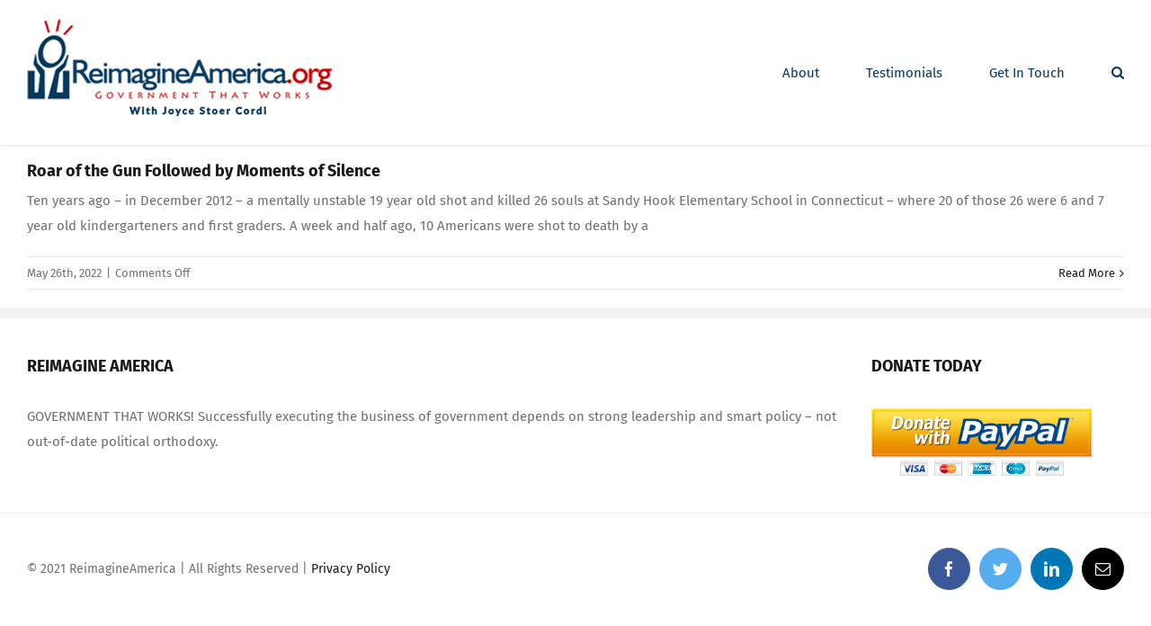

--- FILE ---
content_type: text/css
request_url: https://reimagineamerica.org/wp-content/plugins/post-sliders/assets/css/style.css?ver=6.8.3
body_size: 2806
content:
/*
*  Plugin css
*
*/
.fixcarousel{
	width:100%;
}

.entry-content a{
    box-shadow: none !important;
}
.content_area{

}
.excerpt_details, #excerpt_color_area{
	display: none;
}
.custom_details{
	display: none;
}

.portfolio-item img {
    height: 180px;
}
.tppostslider_style2_thumb img{
	border-radius:1.25em !important;
}

.owl-nav .owl-prev, .owl-nav .owl-next {
    background: #fff !important;
    border-radius: 0;
    color: #06395E !important;
	border-radius:1.25em !important;
	outline:none !important;
	border:1px solid #06395E !important;
	width:30px !important;
}
.owl-nav .owl-prev:hover, .owl-nav .owl-next:hover {
    background: #06395E !important;
    border-radius: 0;
    color: #fff !important;
	border-radius:1.25em !important;
	outline:none !important;
}






/* Post Slider 001*/

.tps_single_slider_items{
	border-bottom: medium none;
	box-shadow: none;
	margin: 0px;
	transition: all 0.4s ease-in-out 0s;
}
.tps_single_slider_items .tps_single_slider_items_post_images{
	position: relative;
	overflow: hidden;
}
.tps_single_slider_items .tps_single_slider_items_post_images:before{
	content: "";
	width: 100%;
	height: 100%;
	position: absolute;
	top: 0;
	left: 0;
	background: rgba(0, 0, 0, 0);
	transition: all 0.4s linear 0s;
}
.tps_single_slider_items:hover .tps_single_slider_items_post_images:before{
	background: rgba(0, 0, 0, 0.6);
}
.tps_single_slider_items img {
  border-radius: 0;
  box-shadow: none;
}
.tps_single_slider_items .tps_single_slider_items_category {
	width: 100%;
	font-size: 16px;
	color: #fff;
	line-height: 11px;
	text-align: center;
	text-transform: capitalize;
	padding: 11px 0;
	background: #ff9412;
	position: absolute;
	bottom: 0;
	left: -100%;
	transition: all 0.5s ease-in-out 0s;
}
.tps_single_slider_items:hover .tps_single_slider_items_category{
	left: 0;
}
.tps_single_slider_items .tps_single_slider_item_reviews{
	padding: 15px;
	background: #fff;
	position: relative;
}
.tps_single_slider_items .tps_single_slider_item_post_title{
	margin-bottom: 10px;
	margin-top: 10px;
}
.tps_single_slider_item_reviews h3.tps_single_slider_item_post_title {
  margin-bottom: 10px;
}
.tps_single_slider_items .tps_single_slider_item_post_title a {
  border-bottom: medium none;
  box-shadow: none;
  font-weight: normal;
  outline: medium none;
  text-decoration: none;
  transition: all 0.3s linear 0s;
}
.tps_single_slider_items .tps_single_slider_item_description{
	font-size: 15px;
	color: #555;
	line-height: 26px;
}
.tps_single_slider_item_reviews .tps_single_excerpt_area {
  padding-top: 10px;
}
.tps_single_slider_items .tps_single_excerpt_area > a {
  box-shadow: none;
  font-size: 15px;
  outline: medium none;
  text-decoration: none;
}
.tps_single_slider_items .tps_single_slider_items_category > a {
  border: medium none;
  box-shadow: none;
  color: #000;
  margin-right: 8px;
  text-decoration: none;
}
.tps_single_slider_items .tps_single_slider_items_category > a:hover {
  color: #fff;
}
.tps_single_slider_items .tps_single_slider_items_category > a::after {
    content: "/";
    margin-left: 5px;
}
.tps_single_slider_items .tps_single_slider_items_category > a:last-child::after {
    content: "";
}
.tps_single_items_meta_info {
    display: block;
    overflow: hidden;
}




/* Post Slider Style 002*/

.tppostslider_style2{
	padding: 0px;
}
.tppostslider_style2 .tppostslider_style2_thumb{
	position: relative;
}
.tppostslider_style2 .tppostslider_style2_thumb > a{
	display:block;
}
.tppostslider_style2 .tppostslider_style2_thumb img{
	border-radius: 0;
	box-shadow: none;
	width: 100%;
}
.tppostslider_style2 .tppostslider_style2_thumb:hover:before{
	content: "";
	position: absolute;
	width: 100%;
	height:100%;
}
.tppostslider_style2 .tppostslider_style2_thumb:hover:after{
	opacity: 1;
	transform: scale(1);
}
.tppostslider_style2 .tppostslider_style2_title > a{
	display: block;
	text-decoration:none;
	border-bottom:none;
	box-shadow: none;
}
.tppostslider_style2 .tppostslider_style2_info{
	padding: 0;
	list-style: none;
	margin-bottom:0px;
	display:block;
	overflow:hidden;
	list-style:none;
}
.tppostslider_style2 .tppostslider_style2_title {
    margin-bottom: 10px;
}
.tppostslider_style2 .tppostslider_style2_info > li{
	display: inline-block;
	margin-right: 10px;
	float:right;
}
.tppostslider_style2 .tppostslider_style2_info > li:last-child {
    margin-right: 0;
}
.tppostslider_style2 .post_slider_style_post_date,
.tppostslider_style2 .post_slider_style_post_author,
.tppostslider_style2 .post_slider_style_post_author > a{
	color:#8f8f8f;
	text-transform: capitalize;
	text-decoration:none;
}
.tppostslider_style2 .post_slider_style_post_date > i,
.tppostslider_style2 .post_slider_style_post_author > i{
	margin-right: 5px;
}
.tppostslider_style2 .post_slider_style_post_author > a:hover{
	color:#dc005a;
}
.tppostslider_style2 .post_slider_style_post_author a i.fa{
	margin-right:5px;
}
.tppostslider_style2 .post_slider_style_post_description{
	color:#8f8f8f;
	font-size: 14px;
	line-height: 24px;
	padding-top: 5px;
}
.tppostslider_style2 .post_slider_style_post_description:before{
	content: "";
	display: block;
	border-top: 4px solid #dc005a;
	padding-bottom: 12px;
	width: 50px;
}




/* Post Slider Style 003   */


.tppostslider_style3{
	padding: 15px;
	margin: 0px;
	position: relative;
}
.tppostslider_style3:before{
	content: "";
	border-top:1px solid transparent;
	position: absolute;
	top:0;
	left:0;
	width: 100%;
	transition:all 0.3s ease-in-out 0s;
}
.tppostslider_style3:hover:before{
	border-top: 1px solid #3398db;
}
.tppostslider_style3:hover{
	border-top: 1px solid #3398db;
}
.tppostslider_style3 .tppostslider_style3_img > img{
	width: 100%;
	height:auto;
}
.tppostslider_style3 .tppostslider_style3_title > a{
	font-size: 20px;
	text-transform: capitalize;
	color:#333;
	transition:all 0.3s ease-in-out 0s;
	text-decoration:none;
	border-bottom:none;
	box-shadow: none;
}
.tppostslider_style3 .tppostslider_style3_title > a:hover{
	text-decoration: none;
	color:#3398db;
	text-decoration:none;
}
.tppostslider_style3_title {
    padding: 10px 0px;
}
.tps-slider-thumb-style3 a img {
  border-radius: 0;
  box-shadow: none;
}
.tppostslider_style3 .tppostslider_style3_bars{
	padding: 0;
	list-style: none;
	overflow: hidden;
	display:block;
}
.tppostslider_style3 .tppostslider_style3_bars li i.fa{
	margin-right:5px;
}
.tppostslider_style3 .tppostslider_style3_bars > li{
	border-right: 1px solid #999;
	display: inline-block;
	float: left;
	margin: 0;
	padding: 0 10px;
}
.tppostslider_style3 .tppostslider_style3_bars > li:first-child{
	padding: 0 10px 0 0;
}
.tppostslider_style3 .tppostslider_style3_bars > li:last-child{
	border: 0px none;
}
.tppostslider_style3 .tppostslider_style3_dates,
.tppostslider_style3 .tppostslider_style3_autors,
.tppostslider_style3 .comment{
	color:#3398db;
	font-size: 11px;
}
.tppostslider_style3 .tppostslider_style3_autors > a,
.tppostslider_style3 .comment > a,
.tppostslider_style3 .comment > i{
	color:#999;
	transition:all 0.3s ease-in-out 0s;
}
.tppostslider_style3 .tppostslider_style3_autors > a:hover,
.tppostslider_style3 .comment > a:hover{
	text-decoration: none;
	color:#333;
}
.tppostslider_style3 .comment > i{
	margin-right: 8px;
	font-size: 15px;
}
.tppostslider_style3 .tppostslider_style3_p_description{
	line-height: 1.7;
	color:#666;
	font-size: 13px;
	margin-bottom: 20px;
}
.tppostslider_style3 .tppostslider_style3_p_readmores{
	display: inline-block;
	padding: 10px 35px;
	background: #3398db;
	color: #ffffff;
	border-radius: 5px;
	font-size: 15px;
	font-weight: 900;
	letter-spacing: 1px;
	line-height: 20px;
	margin-bottom: 5px;
	text-transform: uppercase;
	transition:all 0.3s ease-in-out 0s;
	text-decoration:none;
}
.tppostslider_style3 .tppostslider_style3_p_readmores:hover{
	text-decoration: none;
	color:#fff;
	background: #333;
}






/* Post Slider Style 004 */


#tppostslider_style4 .tppostslider_style4-images {
  background-position: center center;
  background-repeat: no-repeat;
  background-size: cover;
  height: 500px;
  position: relative;
  width: 100%;
}
#tppostslider_style4 .tppostslider_style4-images::after {
  background-image: linear-gradient(transparent 0%, transparent 30%, rgba(0, 0, 0, 0.1) 54%, rgba(0, 0, 0, 0.5) 93%, rgba(0, 0, 0, 0.59) 100%);
  bottom: 0;
  content: "";
  left: 0;
  position: absolute;
  right: 0;
  top: 0;
  z-index: 2;
}
#tppostslider_style4 .tppostslider_style4-images .tppostslider_style4-post {
  bottom: 15px;
  left: 0;
  position: absolute;
  width: 100%;
  z-index: 3;
  padding: 0px 20px;
}
#tppostslider_style4 .tppostslider_style4-images .tppostslider_style4-post .tppostslider_style4-date {

  text-align: left;
}
#tppostslider_style4 .tppostslider_style4-images .tppostslider_style4-post h2 {
  font-weight: 600;
  letter-spacing: 1px;
}












/* Post Slider Style 02   */

.tpcarouselpro-theme2 {
  display: block;
  overflow: hidden;
  position: relative;
}
.tpcarouselpro-theme2-title {
  background: #000
  font-size: 15px;
  text-align: center;
  color:#fff;
  bottom: 0;
  display: block;
  line-height: 1.4em;
  padding: 10px 15px;
  position: absolute;
  width: 100%;
}
.tpcarouselpro-theme2-thumb {
  display: block;
  overflow: hidden;
  position: relative;
}


/* Post Slider Style 03   */

.tpcarouselpro-theme3{
    position: relative;
    text-align: center;
    overflow: hidden;
}
.tpcarouselpro-theme3 .tpcarouselpro-theme3-img{
    position: relative;
}
.tpcarouselpro-theme3 .tppostslider_style3_img > a {
  box-shadow: none;
  outline: medium none;
  text-decoration: none;
}
.tpcarouselpro-theme3 .tpcarouselpro-theme3-img:before{
    content: "";
    width: 100%;
    height: 100%;
    background: rgba(30, 115, 190, 0.68) none repeat scroll 0 0;
    position: absolute;
    top: 0;
    left: 0;
    opacity: 1;
}
.tpcarouselpro-theme3:hover .tpcarouselpro-theme3-img:before{
    opacity: 1;
}
.tpcarouselpro-theme3 .tpcarouselpro-theme3-link{
    position: absolute;
    top:0;
    left:0;
    width: 100%;
    height:100%;
}
.tpcarouselpro-theme3 .tpcarouselpro-theme3-link a{
    width: 40px;
    height: 40px;
    line-height: 40px;
    border-radius: 50%;
    background: #000;
    color: #fff;
    position: relative;
    top:45%;
    display: inline-block;
    font-size: 16px;
    transform: rotateZ(180deg);
    transition: transform 0.3s ease 0s, opacity 0.3s ease 0s;
}
.tpcarouselpro-theme3 .tpcarouselpro-theme3-link a:hover{
    text-decoration: none;
    color:#718873;
}
.tpcarouselpro-theme3:hover .tpcarouselpro-theme3-link a{
    transform: rotateZ(0deg);
}
.tpcarouselpro-theme3 .tpcarouselpro-theme3-link .fa-link{
    transform-origin: -190% 50% 0;
}
.tpcarouselpro-theme3 .tpcarouselpro-theme3-title{
	background: #fff;
	font-size: 14px;
	text-align: left;
	color:#fff;
	display: block;
	line-height: 30px;
	overflow: hidden;
	padding: 5px;
}
.tpcarouselpro-theme3 .tps_single_excerpt_area {
  padding-top: 10px;
}
.tpcarouselpro-theme3 .tps_single_excerpt_area > a {
  box-shadow: none;
  font-size: 15px;
  outline: medium none;
  text-decoration: none;
}








/* Post Slider Style 04   */

.tpcarouselpro-theme4{
    position: relative;
    text-align: center;
    overflow: hidden;
}
.tpcarouselpro-theme4 img{
    width: 100%;
}
.tpcarouselpro-theme4-options{
    position: absolute;
    top:-100%;
    left:0;
    width: 100%;
    height: 100%;
    background: #ddd;
    transition: all 0.5s ease 0s;
}
.tpcarouselpro-theme4-options .tpcarouselpro-theme4-link {
    border: 2px solid #000;
    position: relative;
    top: 40%;
    width: 40px;
    line-height: 40px;
    font-size: 20px;
    display: inline-block;
    border-radius: 50%;
    color: #fff;
	background: #000;
}
.tpcarouselpro-theme4-options .tpcarouselpro-theme4-link:hover{
    color:#fff;
}
.tpcarouselpro-theme4:hover .tpcarouselpro-theme4-options{
    top:0;
}
.tpcarouselpro-theme4-title{
	background: #ddd;
	font-size: 12px;
	text-align: center;
	color:#000;
	display: block;
	line-height: 30px;
	overflow: hidden;
	padding: 5px;
}




/* Post Slider Style 05   */

.tppostslider_style_05_info {
	bottom: 0;
	left: 0;
	position: absolute;
	width: 100%;
}
.tppostsliderpr_style_05 {
    padding: 0;
}
.tppostsliderpr_style_05_content {
    background: #fff none repeat scroll 0 0;
    margin: 0 20px;
    padding: 14px 15px 10px;
	margin-bottom:20px;
}
.tppostsliderpr_style_05_content .tppostsliderpr_style_05_title a {
    font-size: 18px;
	text-decoration: none;
	box-shadow: none;
	outline: none;
}
.tppostsliderpr_style_05_content .tppostsliderpr_style_05_title {
	display: block;
	margin-bottom: 7px;
	margin-top: 7px;
	overflow: hidden;
	width: 100%;
}
.tppostsliderpr_style_05_categories {
    margin-bottom: 0;
    margin-left: 0;
    margin-top: 0;
}
.tppostsliderpr_style_05_categories a:hover {
    opacity: 0.7;
}
.tppostsliderpr_style_05_categories a {
	background: #222 none repeat scroll 0 0;
	border-radius: 0;
	color: #fff;
	display: block;
	float: left;
	font-size: 10px;
	font-weight: 500;
	height: 17px;
	line-height: 17px;
	margin-right: 3px;
	padding: 0 8px;
	position: relative;
	text-transform: uppercase;
	transition: all 0.3s ease 0s;
}
.tppostsliderpr_style_05 .tppostsliderpr_style_05_thumb {
  float: left;
  position: relative;
  width: 100%;
}




/* Post Slider Style 06   */

.tppostsliderpr_style_06 {
    padding: 0;
    position: relative;
}
.tppostsliderpr_style_06 .tppostsliderpr_style_06_thumb {
  float: none;
  position: unset;
  width: 100%;
}
.tppostsliderpr_style_06_content_area {
  padding: 15px;
}
.tppostsliderpr_style_06_content_area .tppostsliderpr_style_06_title {
  display: block;
  padding: 10px 0;
  overflow: hidden;
  width: 100%;
}
.tppostsliderpr_style_06_content_area .tppostsliderpr_style_06_title a {
    font-size: 18px;
	text-decoration: none;
	box-shadow: none;
	outline: none;
}
.tppostsliderpr_style_06 .tppostsliderpr_style_06_categories a {
    background: #222 none repeat scroll 0 0;
    border-radius: 0;
    color: #fff;
    display: block;
    float: left;
    font-size: 10px;
    font-weight: 500;
    height: 22px;
    line-height: 15px;
    margin-right: 5px;
    padding: 4px;
    position: relative;
    text-transform: uppercase;
    transition: all 0.3s ease 0s;
}
.tppostsliderpr_style_06_categories a:hover {
    opacity: 0.7;
}
.tppostsliderpr_style_06_categories {
    margin-bottom: 0;
    margin-left: 0;
    margin-top: 0;
}
.tppostsliderpr_style_06_meta span {
    display: inline-block;
    float: none;
}







/* Post Slider Style 07   */


.tppostslider_style_07_info {
	bottom: 0;
	left: 0;
	position: absolute;
	width: 100%;
}
.tppostsliderpr_style_07 {
    padding: 0;
    position: relative;
}
.tppostsliderpr_style_07_content {
  background: rgba(0, 0, 0, 0.7) none repeat scroll 0 0;
  padding: 14px 15px 10px;
}
.tppostsliderpr_style_07_content .tppostsliderpr_style_07_title a {
    font-size: 18px;
	text-decoration: none;
	box-shadow: none;
	outline: none;
	color:#fff;
}
.tppostsliderpr_style_07_content .tppostsliderpr_style_07_title {
	display: block;
	margin-bottom: 0px;
	margin-top: 7px;
	overflow: hidden;
	width: 100%;
}
.tppostsliderpr_style_07_categories {
  display: block;
  margin-bottom: 0;
  margin-left: 0;
  margin-top: 0;
  overflow: hidden;
}
.tppostsliderpr_style_07_categories a:hover {
    opacity: 0.7;
}
.tppostsliderpr_style_07_categories a {
    background: #fff none repeat scroll 0 0;
    border-radius: 0;
    color: #000;
    display: block;
    float: left;
    font-size: 10px;
    font-weight: 500;
    height: 18px;
    line-height: 20px;
    margin-right: 3px;
    padding: 0 8px;
    position: relative;
    text-transform: uppercase;
    transition: all 0.3s ease 0s;
}
.tppostsliderpr_style_07 .tppostsliderpr_style_07_thumb {
  position: relative;
  width: 100%;
}
.tppostsliderpr_style_07_meta span {
    display: inline-block;
    float: none;
	color:#fff;
	font-size:12px;
	margin-right: 10px;
}

.tppostsliderpr_style_07_meta span a i.fa {
	margin-right:5px;
}

.tppostsliderpr_style_07_meta_date i.fa {
	margin-right:5px;
}




/* Post Slider Style 08   */

.tppostsliderpro_style_08{
    position: relative;
    overflow: hidden;
    box-shadow: 0px 0px 5px 0px rgba(0, 0, 0, 0.2);
}
.tppostsliderpro_style_08 .tppostsliderpr_style_08_thumb{
    position: relative;
    width: 100%;
}
.tppostsliderpro_style_08 .tppostslider_style_08_info{
    padding:20px;
}
.tppostsliderpr_style_08_overlay {
    position: absolute;
    width: 100%;
    height: 100%;
    top: 0;
    left: 0;
    right: 0;
    bottom: 0;
    padding: 0;
    margin: auto;
    background-color: rgba(0, 0, 0, 0.5);
    -webkit-transition: all 0.3s;
    -moz-transition: all 0.3s;
    -ms-transition: all 0.3s;
    -o-transition: all 0.3s;
    transition: all 0.3s;
}
.tppostsliderpr_style_08_title {
    font-size: 20px;
    line-height: 28px;
    color: #fff;
    font-weight: 700;
    position: absolute;
    bottom: 20px;
    left: 20px;
    padding-right: 0px;
}
.tppostsliderpr_style_08_meta {
    display: block;
    overflow: hidden;
    margin-bottom: 10px;
}
.tppostsliderpr_style_08_description {
    display: block;
    overflow: hidden;
	font-size: 14px;
}
.tppostsliderpr_style_08_meta_authoer {
    float: left;
    display: inline-block;
	text-transform:capitalize;
}
.tppostsliderpr_style_08_meta_authoer a i.fa { 
	margin-right: 5px;
}
.tppostsliderpr_style_08_meta_date {
    float: right;
    display: inline-block;
    overflow: hidden;
}
.tppostsliderpr_style_08_meta_date i.fa { 
	margin-right: 5px;
}

/* Post Slider Style 09   */

.tpcarouselpro-theme9{
    position: relative;
    overflow: hidden;
    text-align: center;
}
.tpcarouselpro-theme9:after{
    content: "";
    width: 100%;
    height: 100%;
    position: absolute;
    top: 0;
    left: 0;
    background-color: #ddd;
    opacity: 0;
    transition: all 0.5s ease 0s;
}
.tpcarouselpro-theme9:hover:after{
    opacity: 1;
}
.tpcarouselpro-theme9 img{
    width: 100%;
    height: auto;
}
.tpcarouselpro-theme9 .tpcarouselpro-theme9-icons-link{
    display: inline-block;
    width: 35px;
    height: 32px;
    line-height: 34px;
    border-radius: 50%;
    background: #dff3e4;
    position: absolute;
    top: 35%;
    opacity: 0;
    z-index: 2;
    transition: all 0.5s ease 0s;
}
.tpcarouselpro-theme9 .tpcarouselpro-theme9-icons-link{
    left: 15%;
}
.tpcarouselpro-theme9:hover .tpcarouselpro-theme9-icons-link{
    left: 40%;
    opacity: 1;
}
.tpcarouselpro-theme9 .tpcarouselpro-theme9-icons a {
    display: block;
    font-size: 18px;
    color: #ffff;
	background: #000;
}
.tpcarouselpro-theme9 .tpcarouselpro-theme9-content{
    width: 100%;
	background: #ddd;
    position: absolute;
    bottom: -100%;
    left: 0;
    padding: 5px 5px;
    z-index: 2;
    transition: all 0.5s ease 0s;
}
.tpcarouselpro-theme9:hover .tpcarouselpro-theme9-content{
    bottom: 0;
}
.tpcarouselpro-theme9 .tpcarouselpro-theme9-title{
    display: block;
    text-transform: capitalize;
}




/* Post Slider Style 10   */

#tpcarouselpro-theme10{
  background: #ddd;
}
#tpcarouselpro-theme10 .tpcarouselpro-theme10-post{
  padding: 10px;
}
#tpcarouselpro-theme10 .tpcarouselpro-theme10-content {
  padding: 0 10px 10px;
}
#tpcarouselpro-theme10 .tpcarouselpro-theme10-post .tpcarouselpro-theme10-date {
  font-size: 13px;
  font-style: italic;
  text-align: left;
}
#tpcarouselpro-theme10 .tpcarouselpro-theme10-title{
  margin-bottom: 10px; 
  margin-top: 10px;
}
#tpcarouselpro-theme10 .tpcarouselpro-theme10-title h3 {
  color: #000;
  font-size: 18px;
  font-weight: 600;
  letter-spacing: 1px;
  text-transform: uppercase;
  margin: 0px;
  padding 0px;
  text-align: left;
}
#tpcarouselpro-theme10 .content_area {
  margin-bottom: 15px;
  font-size: 13px;
}
#tpcarouselpro-theme10 .excerpt_area a {
  background: #000 none repeat scroll 0 0;
  box-shadow: none;
  color: #fff;
  display: inline-block;
  font-size: 10px;
  margin: 0;
  outline: medium none;
  padding: 10px 15px;
  text-decoration: none;
  text-transform: uppercase;
}

#tpcarouselpro-3957 .owl-nav{
			margin-right: 0;
			margin-top: 0;
			position: absolute;
			right: 0;
			top: -59px !important;
		}